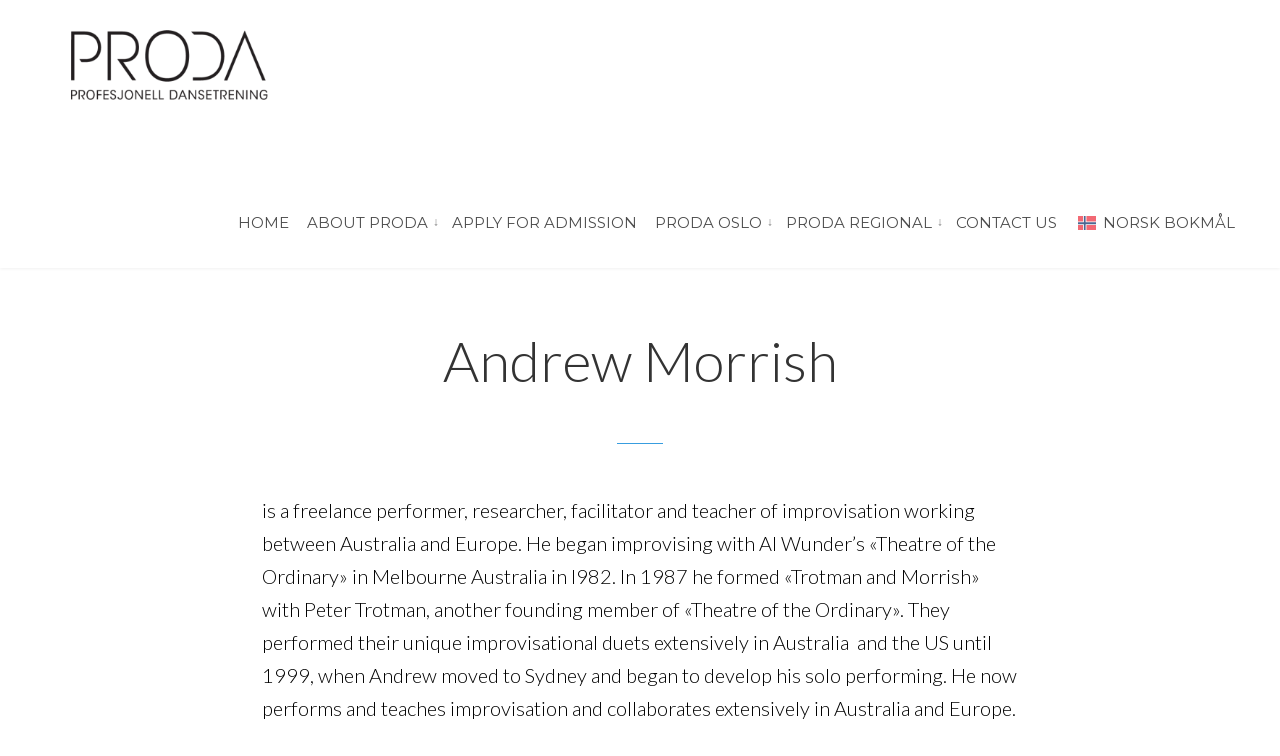

--- FILE ---
content_type: text/html; charset=UTF-8
request_url: https://proda.no/wp-admin/admin-ajax.php
body_size: 218
content:
[
    {
        "type": "regular",
        "group": "Dynamically Added Strings",
        "translationsArray": {
            "en_US": {
                "id": "12072",
                "translated": "",
                "status": "0",
                "block_type": "0",
                "original_id": "12072",
                "editedTranslation": ""
            }
        },
        "original": "vis submeny for \u201cAbout PRODA\u201d",
        "dbID": "12072",
        "blockType": "0"
    },
    {
        "type": "regular",
        "group": "Dynamically Added Strings",
        "translationsArray": {
            "en_US": {
                "id": "3758796",
                "translated": "",
                "status": "0",
                "block_type": "0",
                "original_id": "3494532",
                "editedTranslation": ""
            }
        },
        "original": "vis submeny for \u201cAbout the programming\u201d",
        "dbID": "3758796",
        "blockType": "0"
    },
    {
        "type": "regular",
        "group": "Dynamically Added Strings",
        "translationsArray": {
            "en_US": {
                "id": "94",
                "translated": "",
                "status": "0",
                "block_type": "0",
                "original_id": "94",
                "editedTranslation": ""
            }
        },
        "original": "vis submeny for \u201c\u00c5pen pr\u00f8vedans\u201d",
        "dbID": "94",
        "blockType": "0"
    },
    {
        "type": "regular",
        "group": "Dynamically Added Strings",
        "translationsArray": {
            "en_US": {
                "id": "12074",
                "translated": "",
                "status": "0",
                "block_type": "0",
                "original_id": "12074",
                "editedTranslation": ""
            }
        },
        "original": "vis submeny for \u201cCollective agreement for instructors\u201d",
        "dbID": "12074",
        "blockType": "0"
    },
    {
        "type": "regular",
        "group": "Dynamically Added Strings",
        "translationsArray": {
            "en_US": {
                "id": "3378542",
                "translated": "",
                "status": "0",
                "block_type": "0",
                "original_id": "3114510",
                "editedTranslation": ""
            }
        },
        "original": "vis submeny for \u201cEthical guidelines\u201d",
        "dbID": "3378542",
        "blockType": "0"
    },
    {
        "type": "regular",
        "group": "Dynamically Added Strings",
        "translationsArray": {
            "en_US": {
                "id": "3378543",
                "translated": "",
                "status": "0",
                "block_type": "0",
                "original_id": "3114511",
                "editedTranslation": ""
            }
        },
        "original": "vis submeny for \u201cPRODA Oslo\u201d",
        "dbID": "3378543",
        "blockType": "0"
    },
    {
        "type": "regular",
        "group": "Dynamically Added Strings",
        "translationsArray": {
            "en_US": {
                "id": "3378544",
                "translated": "",
                "status": "0",
                "block_type": "0",
                "original_id": "3114512",
                "editedTranslation": ""
            }
        },
        "original": "vis submeny for \u201cPRODA Regional\u201d",
        "dbID": "3378544",
        "blockType": "0"
    }
]

--- FILE ---
content_type: text/css
request_url: https://proda.no/wp-content/themes/asana-child/style.css?ver=1.6.15
body_size: 3325
content:
/*
    Theme Name: Asana Child
    Theme URI: http://highseastudio.com/demo/asana
    Description: Asana premium theme
    Author: HighSeaStudio
    Author URI: http://highseastudio.com/
    Version: 1.6.15
    Text Domain: asana-child
    Template: asana
	License: GNU General Public License v3.0
	License URI: http://www.gnu.org/licenses/gpl-3.0.txt
*/
/*
    Please, feel free to add your custom styles here
*/

body {
    background: #fff !important;
}

a:hover {
    cursor:pointer;
}

a {
    line-height: 20px;
}

.none {
    display: none !important;
}

.uni-container {
    max-width: 1200px;
    margin: 0 auto;
}

.mainMenu > ul > li a, .mainMenu > ul > li a:visited {
    color: #000;
}

.mainMenu > ul > li ul li a, .mainMenu > ul > li ul li a:visited {
    color: #000 !important;
}

#header .headerWrap {
    background: #fff;
}

#header .headerWrap > div {
    margin: 0 auto;
    width: 100%;
    max-width: 1200px;
}

#footer > div {
    margin: 0 auto;
    max-width: 1200px;
}

.homeBxSliderChild {width: 100%;height: 100%;}
.homeBxSliderChild .slide {position: relative; width: 100%; background-repeat: no-repeat;background-position: center center;background-size: cover;}

.trainerItem {
    position: relative;
    padding-left: 40px;
    padding-right: 40px;
    background: #fff;
    clear: both !important;
}

.trainerItemDesc {
    padding: 44px 40px 40px 0;
    border-bottom: 1px solid #eee;
}

.trainerItemDesc h3 {
    line-height: 26px;
    padding-right: 80px;
    margin-bottom: 16px;
}

.trainerItemDesc h3 a, .trainerItemDesc h3 a:visited {
    color: #333333;
    font-size: 24px;
    font-family: 'Lato', sans-serif;
    font-weight: 400;
    text-transform: uppercase;
    text-decoration: none;
    -webkit-transition: color 0.3s ease;
    -moz-transition: color 0.3s ease;
    -o-transition: color 0.3s ease;
    transition: color 0.3s ease;
}

.trainerItemDesc p {
    line-height: 24px;
    padding-right: 80px;
    color: #7f7f7f;
    font-size: 16px;
    font-family: 'Lato', sans-serif;
    font-weight: 300;
}

.trainerItemDesc.smaller {
    padding: 5px 20px 0 0;
    border-bottom: 0;
}

.trainerItemDesc.smaller h3 a {
    font-size: 17px;
}

.page-template-templ-trainers-php .pagePanel {
    margin-bottom: 0;
}

.page-template-templ-trainers-php .previous {
    margin-bottom: 20px;
    padding: 0 40px;
    height: 50px;
    margin-top: 0;
}

.pageHeader {
    background-size: contain;
}

.page-template-templ-page-with-header-php .pageHeader {
    background-size: cover;
}

.page-template-templ-trainers-php .previous .pageTitle {
    line-height: 50px;
    font-size: 20px;
}

.page-template-templ-page-with-header-php .pageHeader {
    margin-bottom: 100px;
}

.ourTeam {
    margin-bottom: 100px;
}

.ourStory {
    padding: 100px 0 0 0;
}

.currentTrainers > div:last-child .trainerItemDesc {
    border-bottom: 0;
}

.trainerImg {
    width: 170px;
    height: 130px;
    float: left;
    margin: -20px 15px 0 0;
     -webkit-background-size: cover;
  -moz-background-size: cover;
  -o-background-size: cover;
  background-size: cover;
  background-repeat: no-repeat; /* <- missing semi-colon */
    background-position: center center; 
}

.contactInfo {
    margin: 0 auto;
    float: none;
    /* text-align: center; */
}

.contactInfo h3 {
    text-align: center;
}

.contactInfo h3:before {
    left: auto;
    width: 192px;
}

.contactInfo h5 {
    text-align: center;
}

.contactDetails {
    margin: 0 auto;
    width: 250px;
}

h5 {
    font-size: 21px;
    margin-bottom: 50px;
}


.contactForm {width: 570px;padding: 90px 0 100px 0; margin: 0 auto;text-align: center;}
.contactForm h3 {position: relative; line-height: 56px;margin-bottom: 76px; color: #333333;font-size: 56px;font-family: 'Lato', sans-serif;font-weight: 300;}
.contactForm h3:before {left: 50%;bottom: -45px; margin-left: -23px;}
.contactFormDesc {line-height: 26px;margin-bottom: 43px; color: #7f7f7f;font-size: 16px;font-family: 'Lato', sans-serif;font-weight: 300;}

.frm_style_formidable-style.with_frm_style .form-field {margin-bottom: 30px;}
.frm_style_formidable-style.with_frm_style input[type=text], .contactForm .form-row input[type="email"], .contactForm .form-row textarea,
.frm_style_formidable-style.with_frm_style input[type=text], .frm_style_formidable-style.with_frm_style input[type=password], .frm_style_formidable-style.with_frm_style input[type=email], .frm_style_formidable-style.with_frm_style input[type=number], .frm_style_formidable-style.with_frm_style input[type=url], .frm_style_formidable-style.with_frm_style input[type=tel], .frm_style_formidable-style.with_frm_style input[type=phone], .frm_style_formidable-style.with_frm_style input[type=search], .frm_style_formidable-style.with_frm_style select, .frm_style_formidable-style.with_frm_style textarea, .frm_form_fields_style, .frm_style_formidable-style.with_frm_style .frm_scroll_box .frm_opt_container, .frm_form_fields_active_style, .frm_form_fields_error_style, .frm_style_formidable-style.with_frm_style .chosen-container-multi .chosen-choices, .frm_style_formidable-style.with_frm_style .chosen-container-single .chosen-single,
.frm_style_formidable-style.with_frm_style .frm_blank_field input[type=text], .frm_style_formidable-style.with_frm_style .frm_blank_field input[type=password], .frm_style_formidable-style.with_frm_style .frm_blank_field input[type=url], .frm_style_formidable-style.with_frm_style .frm_blank_field input[type=tel], .frm_style_formidable-style.with_frm_style .frm_blank_field input[type=number], .frm_style_formidable-style.with_frm_style .frm_blank_field input[type=email], .frm_style_formidable-style.with_frm_style .frm_blank_field textarea, .frm_style_formidable-style.with_frm_style .frm_blank_field .mce-edit-area iframe, .frm_style_formidable-style.with_frm_style .frm_blank_field select, .frm_form_fields_error_style, .frm_style_formidable-style.with_frm_style .frm_blank_field .frm-g-recaptcha iframe, .frm_style_formidable-style.with_frm_style .frm_blank_field .g-recaptcha iframe, .frm_style_formidable-style.with_frm_style .frm_blank_field .chosen-container-multi .chosen-choices, .frm_style_formidable-style.with_frm_style .frm_form_field :invalid {width: 100%;height: 46px;border: 1px solid #7f7f7f;padding: 0 20px;color: #7f7f7f;font-size: 12px;font-family: 'Lato', sans-serif;font-weight: 400;-webkit-box-sizing:border-box;-moz-box-sizing:border-box;box-sizing: border-box;}
.frm_style_formidable-style.with_frm_style textarea {height: 186px;max-width: 100%;padding: 14px 20px 14px 20px;}
.frm_style_formidable-style.with_frm_style textarea::-moz-placeholder,
.frm_style_formidable-style.with_frm_style input[type="text"]::-moz-placeholder,
.frm_style_formidable-style.with_frm_style input[type="email"]::-moz-placeholder {opacity: 1;color: #7f7f7f;}
.frm_style_formidable-style.with_frm_style textarea:-ms-input-placeholder,
.frm_style_formidable-style.with_frm_style input[type="text"]:-ms-input-placeholder,
.frm_style_formidable-style.with_frm_style input[type="email"]:-ms-input-placeholder {color: #7f7f7f;}
.frm_style_formidable-style.with_frm_style textarea::-webkit-input-placeholder,
.frm_style_formidable-style.with_frm_style input[type="text"]::-webkit-input-placeholder,
.frm_style_formidable-style.with_frm_style input[type="email"]::-webkit-input-placeholder {color: #7f7f7f;}
.frm_style_formidable-style.with_frm_style input[type=submit] {
    border: 2px solid #a562ad;
    color: #a562ad;
    width: 170px;height: 46px;padding: 0;box-shadow: none;background: rgba(0,0,0,0);font-size: 12px;font-family: 'Montserrat', sans-serif;text-transform: uppercase;text-decoration: none;text-align: center;-webkit-border-radius: 23px;-moz-border-radius: 23px;border-radius: 23px; -webkit-transition: background 0.3s ease, color 0.3s ease;-moz-transition: background 0.3s ease, color 0.3s ease;-o-transition: background 0.3s ease, color 0.3s ease;transition: background 0.3s ease, color 0.3s ease;}
.frm_style_formidable-style.with_frm_style input[type=submit]:hover {color: #fff;}

.frm_style_formidable-style.with_frm_style .frm_blank_field input[type=text], .frm_style_formidable-style.with_frm_style .frm_blank_field input[type=password], .frm_style_formidable-style.with_frm_style .frm_blank_field input[type=url], .frm_style_formidable-style.with_frm_style .frm_blank_field input[type=tel], .frm_style_formidable-style.with_frm_style .frm_blank_field input[type=number], .frm_style_formidable-style.with_frm_style .frm_blank_field input[type=email], .frm_style_formidable-style.with_frm_style .frm_blank_field textarea, .frm_style_formidable-style.with_frm_style .frm_blank_field .mce-edit-area iframe, .frm_style_formidable-style.with_frm_style .frm_blank_field select, .frm_form_fields_error_style, .frm_style_formidable-style.with_frm_style .frm_blank_field .frm-g-recaptcha iframe, .frm_style_formidable-style.with_frm_style .frm_blank_field .g-recaptcha iframe, .frm_style_formidable-style.with_frm_style .frm_blank_field .chosen-container-multi .chosen-choices, .frm_style_formidable-style.with_frm_style .frm_form_field :invalid {
    border-color: #B94A48;
}

.frm_style_formidable-style.with_frm_style .frm_blank_field .g-recaptcha iframe {
    border-color: transparent;
    height: auto;
    width: auto;
    border: 0;
    padding: 0;
}

.frm_style_formidable-style.with_frm_style .frm_error_style {
    padding-bottom: 0;
}

.frm_style_formidable-style.with_frm_style .frm_error {
    margin-top: 5px;
}

.frm_style_formidable-style.with_frm_style .frm_left_container label.frm_primary_label {
    float: left;
    display: inline;
    width: 250px;
    max-width: 33%;
    margin-right: 10px;
    font-weight: normal;
    padding-top: 2px;
}

/* Calendar */

.uni-ec-main-wrapper.uni-ec-theme-flat-cyan .fc-view .fc-head table .fc-widget-header, .uni-ec-main-wrapper.uni-ec-theme-flat-cyan .uni-ec-filter-cats-list li.uni-ec-filter-cat-li a.uni-ec-filter-cat-link.uni-ec-active, .uni-ec-main-wrapper.uni-ec-theme-flat-cyan .fc-toolbar button {
    background: #6a4f9f;
}

.uni-ec-main-wrapper.uni-ec-theme-flat-cyan .fc-view .fc-head table .fc-widget-header {
    border-color: #fff;
}

.uni-ec-main-wrapper.uni-ec-theme-flat-cyan .fc-time-grid-event .fc-content .fc-time span {
    font-size: 16px;
}

.uni-ec-main-wrapper.uni-ec-theme-flat-cyan .fc-time-grid-event .fc-content .fc-title {
    font-size: 20px;
    text-transform: uppercase;
}

.uni-ec-main-wrapper.uni-ec-theme-flat-cyan .fc-time-grid-event .fc-content {
    padding: 10px;
}

.uni-ec-theme-flat-cyan .fc-time-grid-event {
    display: flex;
    align-items: center;
    justify-content: center;
}

.uni-ec-theme-flat-cyan .fc td.fc-today {
    background: transparent;
}

.uni-ec-main-wrapper .uni-ec-bar.uni-ec-theme-flat-cyan {
    background: #6a4f9f !important;
}

.uni-ec-main-wrapper .uni-ec-universal-container .uni-ec-title-bar h3 {
    color: #fff;
    font-size: 25px;
    text-transform: uppercase;
}

.uni-ec-main-wrapper .uni-ec-universal-container .uni-ec-form-content .uni-ec-form-section p {
    font-size: 20px;
}

.uni-ec-main-wrapper .uni-ec-universal-container .uni-ec-form-content .uni-ec-info-section {
    font-size: 18px;
}

.uni-event-modal-close-btn:hover {
    cursor: pointer;
}

.uni-ec-main-wrapper .fc-content-col a {
    color: #000;
}

.uni-ec-main-wrapper .fc-event {
    background-color: #c1bee3;
}

.uni-ec-main-wrapper .fc-content-skeleton td:nth-child(2) .fc-event, .uni-ec-main-wrapper .fc-content-skeleton td:nth-child(4) .fc-event  {
    background-color: #c1bee3;
}

.uni-ec-main-wrapper .fc-content-skeleton td:nth-child(3) .fc-event, .uni-ec-main-wrapper .fc-content-skeleton td:nth-child(5) .fc-event {
    background-color: #9a8fc8;
}

.uni-ec-main-wrapper .fc-content-col a {
    border-color: #fff;
}

.fc-event .fc-bg {
    background: transparent;
}

.blockTitle {
    line-height: 150px;
    font-size: 32px;
}

.page-template-templ-classes h3 {
    font-size: 28px;
    margin: 40px 0 0 0;
    padding: 0 0 20px 0;
    line-height: 34px;
    font-family: 'Lato', sans-serif;
}

.classesBox {
    height: 460px;
}

.postItem {
    margin: 0 13px 100px;
    height: auto;
    width: 272px;
}

.mainMenu ul li {
    margin: 0 0 0 25px;
}

.mainMenu ul li ul li.menu-item-has-children > ul {
    left: -100%;
    width: 100%;
}

.frm_style_formidable-style.with_frm_style input[type=text], .frm_style_formidable-style.with_frm_style input[type=number], .frm_style_formidable-style.with_frm_style textarea {
    font-size: 14px;
}

.frm_style_formidable-style.with_frm_style input[type=text]::-webkit-input-placeholder, .frm_style_formidable-style.with_frm_style input[type=number]::-webkit-input-placeholder,
.frm_style_formidable-style.with_frm_style input[type=text]:-moz-placeholder, .frm_style_formidable-style.with_frm_style input[type=number]:-moz-placeholder,
.frm_style_formidable-style.with_frm_style input[type=text]::-moz-placeholder, .frm_style_formidable-style.with_frm_style input[type=number]::-moz-placeholder,
.frm_style_formidable-style.with_frm_style input[type=text]:-ms-input-placeholder, .frm_style_formidable-style.with_frm_style input[type=number],:-ms-input-placeholder 
{
   color: #444;
}

/* Header */

#header .headerWrap.is-sticky .logo-black.uni-custom-logo-a {
    width: 183px;
    height: 48px;
}

#header .headerWrap.is-sticky .logo .logo-black {
    margin-top: 2px;
}

#header .is-sticky .mainMenu {
    margin-top: 33px !important;
}

.logo {
    margin: 29px 0 28px -3px;
}

.postItemTime {
    font-size: 18px;
}

.schedule {
    margin-bottom: 100px;
    position: relative;
    padding: 0 10px 0 10px;
}

.schedule h1, .schedule h2, .schedule h3, .schedule h4 {
    font-size: 32px;
    line-height: 120px;
    padding: 20px 0 0 0;
    color: #333333;
    font-weight: 300;
    text-transform: uppercase;
    text-align: center;
}

/* Slides */

.slideDesc h2 {
    line-height: 70px;
    margin-bottom: 38px;
    color: #000;
    font-size: 39px;
    font-weight: 300;
    text-transform: uppercase;
    background: rgba(255,255,255,0.8);
    padding: 14px;
}

.slideDesc {
    margin-top: 80px !important;
}

.classesCategory {
    display: none;
}

/* Partners */

.partners {
    display: flex;
    align-items: center;
    justify-content: center;
    height: 100px;
    margin: 30px 0 30px 0;
}

.partners a {
    width: 18%;
    margin: 0 2% 2% 0;
    display: block;
}

.partners a img {
    width: 75%;
    display: block;
    margin: 0 auto;
}

.partners a:last-child {
    margin-right: 0;
}

.frm_style_formidable-style.with_frm_style label.frm_primary_label {
    font-weight: normal;
}

.page-template-templ-about .contentWrap {
	padding-top: 170px;
}

.trainerPostImg {
	float: left;
	margin-right: 30px;
	margin-bottom: 30px;
}

@media only screen and (max-width: 1023px) {

    .showMobileMenu span {
        background: #333333!important;
    }
    
    .uni-custom-logo-b, .uni-custom-logo-a {
        width: 183px;
        height: 48px;
    }

    .uni-ec-main-wrapper.uni-ec-theme-flat-cyan .fc-time-grid-event .fc-content .fc-time span {
        font-size: 12px;
    }

    .uni-ec-main-wrapper.uni-ec-theme-flat-cyan .fc-time-grid-event .fc-content .fc-title {
        font-size: 13px;
    }

    .uni-ec-main-wrapper.uni-ec-theme-flat-cyan .fc-time-grid-event .fc-content {
        padding: 3px;
    }

    .showMobileMenu {
        display: block !important;
        margin: 40px 20px 0 0;
    }

    .is-sticky .showMobileMenu {
        margin-top: 30px;
    }

    .partners a {
        margin: 0 auto 30px auto;
        display: block;
        clear: both;
        width: 50%;
    }

    .partners {
        display: block; 
        height: auto;
        margin-bottom: 30px;
        clear: both;
        float: left;
        width: 100%;
    }

    .partners a:last-child {
        margin: 0 auto;
    }


    .contactForm {
        width: auto;
    }

    .slideDesc h2 {
        font-size: 26px;
        padding: 12px;
        line-height: 34px;
    }

    .frm_style_formidable-style.with_frm_style input[type=submit] {
        float: none;
    }

    .trainerItemDesc h3, .trainerItemDesc p {
        padding-right: 0;
    }

}

@media only screen and (max-width: 871px) {

    .postItem {
        height: auto;
        width: 40%;
        margin-bottom: 0;
    }

    .postItem h4 {
        line-height: 20px;
    }

    .postItem h4 a {
        font-size: 17px;
    }

    .postItem p {
        line-height: 17px;
        max-height: none;
        padding: 0;
    }

    .uni-ec-filter-cats-list li {
        line-height: 30px;
    }

    #js-uni-ec-calendar-info-modal-form {
        margin-left: -125px !important;
        width: 250px !important;
        top: 38% !important;
    }

    .uni-ec-main-wrapper .uni-ec-universal-container .uni-ec-title-bar h3 {
        font-size: 17px !important;
    }

    .blockTitle {
        font-size: 24px;
    }

    .contentWrap {
        padding: 0 20px 0 20px;
    }

    .page-template-templ-page-with-header-php .wrapper, .wrapper {
        width: 90%;
        padding: 0 5% 0 5%;
    }

    .partners a, .partners a:last-child {
        margin: 0 5% 30px 5%;
        display: block;
        /* clear: both; */
        width: 38%;
        float: left;
        height: 40px;
        clear: none;
    }

    .partners a img {
        width: 75%;
        display: block;
        margin: 0 auto;
        position: relative;
        top: 50%;
        transform: translateY(-50%);
    }

}


@media only screen and (max-width: 767px) {

    .pageHeader {
        margin-bottom: 40px !important;
    }

    .singlePostWrap h1 {
        line-height: 42px;
        font-size: 32px;
    }
	
	.trainerPostImg {
		max-height: 250px !important;
	}	
	
	body > p:last-child {
		font-size: 12px;
		width: auto !important;
	}
    
}


--- FILE ---
content_type: text/javascript
request_url: https://proda.no/wp-content/themes/asana/js/parsley/i18n/en.js?ver=2.3.11
body_size: 311
content:
// This is included with the Parsley library itself,
// thus there is no use in adding it to your project.


Parsley.addMessages('en', {
  defaultMessage: uni_asana_theme_parsley_loc.defaultMessage,
  type: {
    email:        uni_asana_theme_parsley_loc.type_email,
    url:          uni_asana_theme_parsley_loc.type_url,
    number:       uni_asana_theme_parsley_loc.type_number,
    integer:      uni_asana_theme_parsley_loc.type_integer,
    digits:       uni_asana_theme_parsley_loc.type_digits,
    alphanum:     uni_asana_theme_parsley_loc.type_alphanum
  },
  notblank:       uni_asana_theme_parsley_loc.notblank,
  required:       uni_asana_theme_parsley_loc.required,
  pattern:        uni_asana_theme_parsley_loc.pattern,
  min:            uni_asana_theme_parsley_loc.min,
  max:            uni_asana_theme_parsley_loc.max,
  range:          uni_asana_theme_parsley_loc.range,
  minlength:      uni_asana_theme_parsley_loc.minlength,
  maxlength:      uni_asana_theme_parsley_loc.maxlength,
  length:         uni_asana_theme_parsley_loc.length,
  mincheck:       uni_asana_theme_parsley_loc.mincheck,
  maxcheck:       uni_asana_theme_parsley_loc.maxcheck,
  check:          uni_asana_theme_parsley_loc.check,
  equalto:        uni_asana_theme_parsley_loc.equalto
});

Parsley.addMessages('en', {
  dateiso:  uni_asana_theme_parsley_loc.dateiso,
  minwords: uni_asana_theme_parsley_loc.minwords,
  maxwords: uni_asana_theme_parsley_loc.maxwords,
  words:    uni_asana_theme_parsley_loc.words,
  gt:       uni_asana_theme_parsley_loc.gt,
  gte:      uni_asana_theme_parsley_loc.gte,
  lt:       uni_asana_theme_parsley_loc.lt,
  lte:      uni_asana_theme_parsley_loc.lte,
  notequalto: uni_asana_theme_parsley_loc.notequalto
});

Parsley.setLocale('en');


--- FILE ---
content_type: text/javascript
request_url: https://proda.no/wp-content/themes/asana/js/jquery.dotdotdot.min.js?ver=4.2.3
body_size: 2425
content:
/*	
 *	jQuery dotdotdot 1.6.7
 *	
 *	Copyright (c) 2013 Fred Heusschen
 *	www.frebsite.nl
 *
 *	Plugin website:
 *	dotdotdot.frebsite.nl
 *
 *	Dual licensed under the MIT and GPL licenses.
 *	http://en.wikipedia.org/wiki/MIT_License
 *	http://en.wikipedia.org/wiki/GNU_General_Public_License
 */

!function(a,b){function d(a,b,c){var d=a.children(),e=!1;a.empty();for(var f=0,h=d.length;h>f;f++){var i=d.eq(f);if(a.append(i),c&&a.append(c),g(a,b)){i.remove(),e=!0;break}c&&c.detach()}return e}function e(b,c,d,h,i){var j=b.contents(),k=!1;b.empty();for(var l="table, thead, tbody, tfoot, tr, col, colgroup, object, embed, param, ol, ul, dl, blockquote, select, optgroup, option, textarea, script, style",m=0,n=j.length;n>m&&!k;m++){var o=j[m],p=a(o);"undefined"==typeof o||3==o.nodeType&&0==a.trim(o.data).length||(b.append(p),i&&b[b.is(l)?"after":"append"](i),g(d,h)&&(k=3==o.nodeType?f(p,c,d,h,i):e(p,c,d,h,i),k||(p.remove(),k=!0)),k||i&&i.detach())}return k}function f(b,c,d,e,f){var i=b[0];if(!i)return!1;var l=k(i),n=-1!==l.indexOf(" ")?" ":"\u3000",o="letter"==e.wrap?"":n,p=l.split(o),q=-1,r=-1,s=0,t=p.length-1;for(e.fallbackToLetter&&0==t&&t==s&&(o="",p=l.split(o),t=p.length-1);t>=s&&(0!=s||0!=t);){var u=Math.floor((s+t)/2);if(u==r)break;r=u,j(i,p.slice(0,r+1).join(o)+e.ellipsis),g(d,e)?t=r:(q=r,s=r)}if(-1==q||1==p.length&&0==p[0].length){var v=b.parent();b.remove();var w=f&&f.closest(v).length?f.length:0;v.contents().length>w?i=m(v.contents().eq(-1-w),c):(i=m(v,c,!0),w||v.remove()),i&&(l=h(k(i),e),j(i,l),w&&f&&a(i).parent().append(f))}else l=h(p.slice(0,q+1).join(o),e),j(i,l);return!0}function g(a,b){return a.innerHeight()>b.maxHeight}function h(b,c){for(;a.inArray(b.slice(-1),c.lastCharacter.remove)>-1;)b=b.slice(0,-1);return a.inArray(b.slice(-1),c.lastCharacter.noEllipsis)<0&&(b+=c.ellipsis),b}function i(a){return{width:a.innerWidth(),height:a.innerHeight()}}function j(a,b){a.innerText?a.innerText=b:a.nodeValue?a.nodeValue=b:a.textContent&&(a.textContent=b)}function k(a){return a.innerText?a.innerText:a.nodeValue?a.nodeValue:a.textContent?a.textContent:""}function l(a){do a=a.previousSibling;while(a&&1!==a.nodeType&&3!==a.nodeType);return a}function m(b,c,d){var f,e=b&&b[0];if(e){if(!d){if(3===e.nodeType)return e;if(a.trim(b.text()))return m(b.contents().last(),c)}for(f=l(e);!f;){if(b=b.parent(),b.is(c)||!b.length)return!1;f=l(b[0])}if(f)return m(a(f),c)}return!1}function n(b,c){return b?"string"==typeof b?(b=a(b,c),b.length?b:!1):b.jquery?b:!1:!1}function o(a){for(var b=a.innerHeight(),c=["paddingTop","paddingBottom"],d=0,e=c.length;e>d;d++){var f=parseInt(a.css(c[d]),10);isNaN(f)&&(f=0),b-=f}return b}function p(a,b){return a?(b="string"==typeof b?"dotdotdot: "+b:["dotdotdot:",b],"undefined"!=typeof window.console&&"undefined"!=typeof window.console.log&&window.console.log(b),!1):!1}if(!a.fn.dotdotdot){a.fn.dotdotdot=function(b){if(0==this.length)return b&&b.debug===!1||p(!0,'No element found for "'+this.selector+'".'),this;if(this.length>1)return this.each(function(){a(this).dotdotdot(b)});var f=this;f.data("dotdotdot")&&f.trigger("destroy.dot"),f.data("dotdotdot-style",f.attr("style")||""),f.css("word-wrap","break-word"),"nowrap"===f.css("white-space")&&f.css("white-space","normal"),f.bind_events=function(){return f.bind("update.dot",function(b,c){b.preventDefault(),b.stopPropagation(),j.maxHeight="number"==typeof j.height?j.height:o(f),j.maxHeight+=j.tolerance,"undefined"!=typeof c&&(("string"==typeof c||c instanceof HTMLElement)&&(c=a("<div />").append(c).contents()),c instanceof a&&(h=c)),q=f.wrapInner('<div class="dotdotdot" />').children(),q.empty().append(h.clone(!0)).find("br").replaceWith("  <br />  ").end().css({height:"auto",width:"auto",border:"none",padding:0,margin:0});var i=!1,l=!1;return k.afterElement&&(i=k.afterElement.clone(!0),i.show(),k.afterElement.remove()),g(q,j)&&(l="children"==j.wrap?d(q,j,i):e(q,f,q,j,i)),q.replaceWith(q.contents()),q=null,a.isFunction(j.callback)&&j.callback.call(f[0],l,h),k.isTruncated=l,l}).bind("isTruncated.dot",function(a,b){return a.preventDefault(),a.stopPropagation(),"function"==typeof b&&b.call(f[0],k.isTruncated),k.isTruncated}).bind("originalContent.dot",function(a,b){return a.preventDefault(),a.stopPropagation(),"function"==typeof b&&b.call(f[0],h),h}).bind("destroy.dot",function(a){a.preventDefault(),a.stopPropagation(),f.unwatch().unbind_events().empty().append(h).attr("style",f.data("dotdotdot-style")||"").data("dotdotdot",!1)}),f},f.unbind_events=function(){return f.unbind(".dot"),f},f.watch=function(){if(f.unwatch(),"window"==j.watch){var b=a(window),c=b.width(),d=b.height();b.bind("resize.dot"+k.dotId,function(){c==b.width()&&d==b.height()&&j.windowResizeFix||(c=b.width(),d=b.height(),m&&clearInterval(m),m=setTimeout(function(){f.trigger("update.dot")},10))})}else l=i(f),m=setInterval(function(){var a=i(f);(l.width!=a.width||l.height!=a.height)&&(f.trigger("update.dot"),l=i(f))},100);return f},f.unwatch=function(){return a(window).unbind("resize.dot"+k.dotId),m&&clearInterval(m),f};var h=f.contents(),j=a.extend(!0,{},a.fn.dotdotdot.defaults,b),k={},l={},m=null,q=null;return j.lastCharacter.remove instanceof Array||(j.lastCharacter.remove=a.fn.dotdotdot.defaultArrays.lastCharacter.remove),j.lastCharacter.noEllipsis instanceof Array||(j.lastCharacter.noEllipsis=a.fn.dotdotdot.defaultArrays.lastCharacter.noEllipsis),k.afterElement=n(j.after,f),k.isTruncated=!1,k.dotId=c++,f.data("dotdotdot",!0).bind_events().trigger("update.dot"),j.watch&&f.watch(),f},a.fn.dotdotdot.defaults={ellipsis:"... ",wrap:"word",fallbackToLetter:!0,lastCharacter:{},tolerance:0,callback:null,after:null,height:null,watch:!1,windowResizeFix:!0,debug:!1},a.fn.dotdotdot.defaultArrays={lastCharacter:{remove:[" ","\u3000",",",";",".","!","?"],noEllipsis:[]}};var c=1,q=a.fn.html;a.fn.html=function(c){return c!=b&&!a.isFunction(c)&&this.data("dotdotdot")?this.trigger("update",[c]):q.apply(this,arguments)};var r=a.fn.text;a.fn.text=function(c){return c!=b&&!a.isFunction(c)&&this.data("dotdotdot")?(c=a("<div />").text(c).html(),this.trigger("update",[c])):r.apply(this,arguments)}}}(jQuery);

--- FILE ---
content_type: text/javascript
request_url: https://proda.no/wp-content/themes/asana-child/js/childscript.js?ver=1.08
body_size: 925
content:
jQuery( document ).ready( function( $ ) {

	// global vars
	var winWidth = $(window).width();
	var winHeight = $(window).height() >= 650 ? 650 : $(window).height();
	var slideDescMtop = (($(".slideDesc").height() / 2 ) + 8) * -1;

	if($('.homeBxSliderChild').exists()){
		$('.homeBxSliderWrap').css({
		   	'height': winHeight
		});
		$('.homeBxSliderChild').css({
		   	'height': winHeight
		});
		$('.homeBxSliderChild .slide').css({
		   	'height': winHeight
		});
		$('.homeBxSliderChild .slide .slideDesc').css({
		   	'margin-top': slideDescMtop
		});

		$(window).resize( function(e)
		{
		    var winWidth = $(window).width();
			var winHeight = $(window).height() >= 800 ? 800 : $(window).height();
			$('.homeBxSliderWrap').css({
			   	'height': winHeight
			});
			$('.homeBxSliderChild').css({
			   	'height': winHeight
			});
			$('.homeBxSliderChild .slide').css({
			   	'height': winHeight
			});
		});
	}

	
	if($('.homeBxSliderChild').exists()){
		var homeSlide = $('.homeBxSliderChild').bxSlider({
			mode:"fade",
			auto:true,
			speed:700,
			pause:4000,
			keyboardEnabled: true,
			autoControls: true,
			autoControlsCombine: true,
			startText: "Start",
			stopText: "Pause",
			onSlideAfter: function(){
				var gcs = homeSlide.getCurrentSlide();
		        $('.homeBxSliderChild').find('.slide:not(li[data-slide="'+gcs+'"])').removeClass("active");
				$('.homeBxSliderChild').find('.slide[data-slide="'+gcs+'"]').addClass("active");
				
		    }
		});
        // Triggers an event - on bx slider init
		$( document.body ).trigger( 'unitheme_home_slider_init_event', [ homeSlide ] );
	}
	
		var menuItems = document.querySelectorAll('li.menu-item-has-children');
	    var timer;
		Array.prototype.forEach.call(menuItems, function(el, i){
			var activatingA = el.querySelector('a');
			var btn = '<button><span><span class="visuallyhidden">vis submeny for “' + activatingA.text + '”</span></span></button>';
			activatingA.insertAdjacentHTML('afterend', btn);

			el.querySelector('button').addEventListener("click",  function(event){
				if (this.parentNode.classList.contains("menu-item-has-children")) {
					this.parentNode.classList.add("open");
					this.parentNode.querySelector('a').setAttribute('aria-expanded', "true");
					this.parentNode.querySelector('button').setAttribute('aria-expanded', "true");
				} else {
					this.parentNode.classList.remove("open");
					this.parentNode.querySelector('a').setAttribute('aria-expanded', "false");
					this.parentNode.querySelector('button').setAttribute('aria-expanded', "false");
				}
				event.preventDefault();
			});
			
			el.addEventListener("mouseover", function(event){
				if (document.querySelector(".menu-item-has-children.open")) {	
					document.querySelector(".menu-item-has-children.open").classList.remove("open");
				}
				this.classList.add("open");
				clearTimeout(timer);
			});
			el.addEventListener("mouseout", function(event){
				timer = setTimeout(function(event){
					if (document.querySelector(".menu-item-has-children.open")) {
						document.querySelector(".menu-item-has-children.open").classList.remove("open");
					}
				}, 200);
			});
		});

});